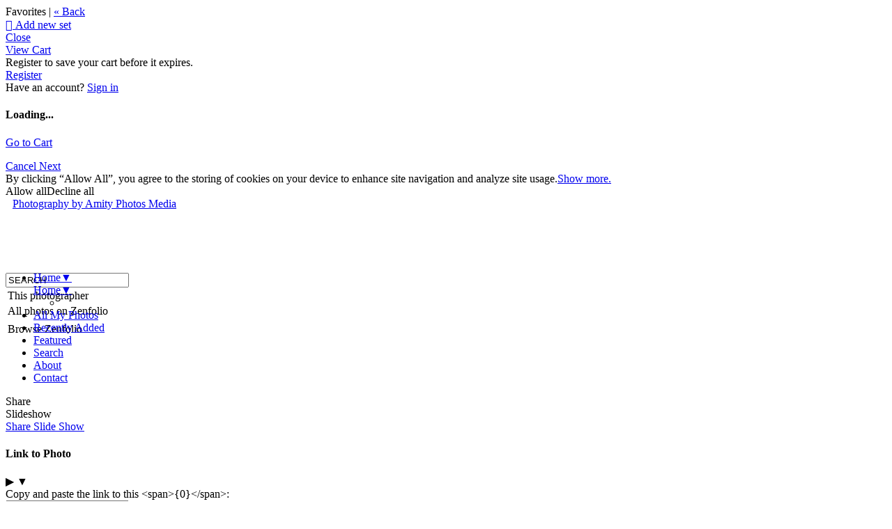

--- FILE ---
content_type: application/javascript; charset=UTF-8
request_url: https://amityphotos.zenfolio.com/cdn-cgi/challenge-platform/h/b/scripts/jsd/d251aa49a8a3/main.js?
body_size: 9545
content:
window._cf_chl_opt={AKGCx8:'b'};~function(C8,id,iJ,ir,ik,ie,iY,C1,C2,C4){C8=X,function(a,P,CJ,C7,i,C){for(CJ={a:610,P:563,i:617,C:620,W:628,M:394,g:529,x:595},C7=X,i=a();!![];)try{if(C=-parseInt(C7(CJ.a))/1+-parseInt(C7(CJ.P))/2+-parseInt(C7(CJ.i))/3+-parseInt(C7(CJ.C))/4*(parseInt(C7(CJ.W))/5)+parseInt(C7(CJ.M))/6+-parseInt(C7(CJ.g))/7+parseInt(C7(CJ.x))/8,P===C)break;else i.push(i.shift())}catch(W){i.push(i.shift())}}(h,746868),id=this||self,iJ=id[C8(425)],ir=null,ik=iR(),ie={},ie[C8(379)]='o',ie[C8(414)]='s',ie[C8(410)]='u',ie[C8(390)]='z',ie[C8(474)]='n',ie[C8(445)]='I',ie[C8(462)]='b',iY=ie,id[C8(435)]=function(i,C,W,M,Wj,WY,We,CF,g,x,T,y,o,D,F,V){if(Wj={a:623,P:567,i:427,C:584,W:503,M:382,g:397,x:523,Q:495,l:590,T:553,y:573,v:590,f:392,o:487,D:459,F:622,n:503,V:383,Z:427,z:382},WY={a:519,P:623,i:459,C:567,W:486,M:427},We={a:501,P:437,i:489,C:447},CF=C8,g={},g[CF(Wj.a)]=function(Z,z){return Z<z},g[CF(Wj.P)]=function(Z,z){return z===Z},g[CF(Wj.i)]=function(Z,z){return Z+z},g[CF(Wj.C)]=function(Z,z){return z===Z},g[CF(Wj.W)]=function(Z,z){return z===Z},g[CF(Wj.M)]=function(Z,z){return Z+z},x=g,x[CF(Wj.C)](null,C)||void 0===C)return M;for(T=C0(C),i[CF(Wj.g)][CF(Wj.x)]&&(T=T[CF(Wj.Q)](i[CF(Wj.g)][CF(Wj.x)](C))),T=i[CF(Wj.l)][CF(Wj.T)]&&i[CF(Wj.y)]?i[CF(Wj.v)][CF(Wj.T)](new i[(CF(Wj.y))](T)):function(Z,CV,z){for(CV=CF,Z[CV(WY.a)](),z=0;x[CV(WY.P)](z,Z[CV(WY.i)]);x[CV(WY.C)](Z[z],Z[z+1])?Z[CV(WY.W)](x[CV(WY.M)](z,1),1):z+=1);return Z}(T),y='nAsAaAb'.split('A'),y=y[CF(Wj.f)][CF(Wj.o)](y),o=0;o<T[CF(Wj.D)];D=T[o],F=ib(i,C,D),y(F)?(V='s'===F&&!i[CF(Wj.F)](C[D]),x[CF(Wj.n)](CF(Wj.V),W+D)?Q(x[CF(Wj.Z)](W,D),F):V||Q(W+D,C[D])):Q(x[CF(Wj.z)](W,D),F),o++);return M;function Q(Z,z,Cn){Cn=CF,Object[Cn(We.a)][Cn(We.P)][Cn(We.i)](M,z)||(M[z]=[]),M[z][Cn(We.C)](Z)}},C1=C8(438)[C8(476)](';'),C2=C1[C8(392)][C8(487)](C1),id[C8(430)]=function(i,C,M2,CZ,W,M,g,x,Q,l){for(M2={a:536,P:391,i:554,C:459,W:532,M:447,g:391,x:578},CZ=C8,W={},W[CZ(M2.a)]=function(T,v){return T===v},W[CZ(M2.P)]=function(T,v){return T+v},M=W,g=Object[CZ(M2.i)](C),x=0;x<g[CZ(M2.C)];x++)if(Q=g[x],'f'===Q&&(Q='N'),i[Q]){for(l=0;l<C[g[x]][CZ(M2.C)];M[CZ(M2.a)](-1,i[Q][CZ(M2.W)](C[g[x]][l]))&&(C2(C[g[x]][l])||i[Q][CZ(M2.M)](M[CZ(M2.g)]('o.',C[g[x]][l]))),l++);}else i[Q]=C[g[x]][CZ(M2.x)](function(T){return'o.'+T})},C4=function(MA,Mr,MJ,Md,MU,Ms,CO,P,i,C,W){return MA={a:409,P:500,i:431,C:624,W:635,M:621,g:375,x:547},Mr={a:384,P:574,i:384,C:535,W:497,M:587,g:490,x:551,Q:506,l:447,T:513,y:449,v:384,f:465,o:514,D:384,F:611,n:470,V:384,Z:421,z:591,O:384},MJ={a:459},Md={a:404},MU={a:630,P:459,i:421,C:501,W:437,M:489,g:501,x:385,Q:429,l:501,T:437,y:564,v:404,f:442,o:455,D:447,F:574,n:496,V:447,Z:464,z:381,O:519,S:596,m:459,B:443,s:486,K:498,I:481,U:455,d:574,J:404,A:441,N:449,G:395,c:384,E:377,H:497,L:384,R:572,k:456,e:561,Y:598,j:393,b:571,h0:530,h1:525,h2:542,h3:632,h4:389,h5:558,h6:593,h7:541,h8:406,h9:501,hh:489,hX:404,ha:630,hP:455,hi:447,hC:497,hW:535,hM:471,hg:488,hx:631,hQ:549,hl:618,hT:384,hy:612,hv:496,hf:447,ho:574,hD:442,hF:467,hn:577,hV:447,hZ:447,hz:470},Ms={a:534,P:524,i:618},CO=C8,P={'nrsof':CO(MA.a),'jpyFf':function(M,g){return M==g},'TRwnn':CO(MA.P),'DafWM':CO(MA.i),'cIkbm':function(M,g,x,Q,l){return M(g,x,Q,l)},'YxLMC':function(M,g,x,Q,l){return M(g,x,Q,l)},'AplUn':CO(MA.C),'pBnrF':function(M,g,x,Q,l){return M(g,x,Q,l)},'RblAJ':CO(MA.W),'cmeBd':function(M,g){return M+g},'DbPRW':function(M,g){return M<g},'GTqFH':function(M,g){return M>g},'MqIAi':function(M,g){return M==g},'csZkW':function(M,g){return M-g},'vfhQs':function(M,g){return M(g)},'sQkYa':function(M,g){return M-g},'HAWnD':CO(MA.M),'qLfUL':function(M,g){return g|M},'qtIeY':function(M,g){return g==M},'OMuUc':function(M,g){return M<<g},'UuJac':function(M,g){return M&g},'FdUsR':function(M,g){return g==M},'BVhqE':function(M,g){return M|g},'zHBHs':function(M,g){return M(g)},'bVVOm':function(M,g){return g&M},'kVlsU':function(M,g){return g==M},'XdRHz':function(M,g){return M<g},'tZSIb':function(M,g){return M<<g},'TEpjh':function(M,g){return M<<g},'hcYfm':function(M,g){return g==M},'TyRUK':function(M,g){return M<g},'lIaJJ':function(M,g){return g|M},'pdJBb':function(M,g){return g*M},'dJtZF':function(M,g){return M<g},'xLtuk':function(M,g){return M(g)},'CuszQ':function(M,g){return M<g},'RNPiO':function(M,g){return M!=g},'qzRCz':function(M,g){return M&g},'PIkOJ':function(M,g){return M<g},'bCnib':function(M,g){return M*g},'Nyken':function(M,g){return g==M}},i=String[CO(MA.g)],C={'h':function(M,MB,CS,g,x){return MB={a:534,P:421},CS=CO,g={},g[CS(Ms.a)]=P[CS(Ms.P)],x=g,P[CS(Ms.i)](null,M)?'':C.g(M,6,function(Q,Cp){return Cp=CS,x[Cp(MB.a)][Cp(MB.P)](Q)})},'g':function(M,x,Q,MI,Cq,T,y,o,D,F,V,Z,z,O,S,B,s,K,I,U,N,G,E,H,L,A){if(MI={a:484},Cq=CO,T={'nNIGB':function(J,A){return J<A},'lhsVc':function(J,A,Ct){return Ct=X,P[Ct(MI.a)](J,A)}},null==M)return'';for(o={},D={},F='',V=2,Z=3,z=2,O=[],S=0,B=0,s=0;P[Cq(MU.a)](s,M[Cq(MU.P)]);s+=1)if(K=M[Cq(MU.i)](s),Object[Cq(MU.C)][Cq(MU.W)][Cq(MU.M)](o,K)||(o[K]=Z++,D[K]=!0),I=F+K,Object[Cq(MU.g)][Cq(MU.W)][Cq(MU.M)](o,I))F=I;else if(Cq(MU.x)!==Cq(MU.Q)){if(Object[Cq(MU.l)][Cq(MU.T)][Cq(MU.M)](D,F)){if(P[Cq(MU.y)](256,F[Cq(MU.v)](0))){for(y=0;y<z;S<<=1,P[Cq(MU.f)](B,P[Cq(MU.o)](x,1))?(B=0,O[Cq(MU.D)](P[Cq(MU.F)](Q,S)),S=0):B++,y++);for(U=F[Cq(MU.v)](0),y=0;8>y;S=S<<1.24|U&1.96,B==P[Cq(MU.n)](x,1)?(B=0,O[Cq(MU.V)](Q(S)),S=0):B++,U>>=1,y++);}else if(Cq(MU.Z)===P[Cq(MU.z)]){for(A[Cq(MU.O)](),A=0;T[Cq(MU.S)](A,x[Cq(MU.m)]);Q[A]===Q[T[Cq(MU.B)](A,1)]?T[Cq(MU.s)](A+1,1):A+=1);return y}else{for(U=1,y=0;P[Cq(MU.a)](y,z);S=P[Cq(MU.K)](S<<1,U),P[Cq(MU.I)](B,P[Cq(MU.U)](x,1))?(B=0,O[Cq(MU.D)](P[Cq(MU.d)](Q,S)),S=0):B++,U=0,y++);for(U=F[Cq(MU.J)](0),y=0;16>y;S=P[Cq(MU.K)](P[Cq(MU.A)](S,1),P[Cq(MU.N)](U,1)),x-1==B?(B=0,O[Cq(MU.V)](Q(S)),S=0):B++,U>>=1,y++);}V--,P[Cq(MU.G)](0,V)&&(V=Math[Cq(MU.c)](2,z),z++),delete D[F]}else for(U=o[F],y=0;y<z;S=P[Cq(MU.E)](P[Cq(MU.A)](S,1),U&1.93),x-1==B?(B=0,O[Cq(MU.V)](P[Cq(MU.H)](Q,S)),S=0):B++,U>>=1,y++);F=(V--,V==0&&(V=Math[Cq(MU.L)](2,z),z++),o[I]=Z++,String(K))}else try{return N=i[Cq(MU.R)](P[Cq(MU.k)]),N[Cq(MU.e)]=P[Cq(MU.Y)],N[Cq(MU.j)]='-1',O[Cq(MU.b)][Cq(MU.h0)](N),G=N[Cq(MU.h1)],E={},E=P[Cq(MU.h2)](o,G,G,'',E),E=P[Cq(MU.h3)](D,G,G[P[Cq(MU.h4)]]||G[Cq(MU.h5)],'n.',E),E=P[Cq(MU.h6)](F,G,N[P[Cq(MU.h7)]],'d.',E),V[Cq(MU.b)][Cq(MU.h8)](N),H={},H.r=E,H.e=null,H}catch(R){return L={},L.r={},L.e=R,L}if(''!==F){if(Object[Cq(MU.h9)][Cq(MU.W)][Cq(MU.hh)](D,F)){if(256>F[Cq(MU.hX)](0)){for(y=0;P[Cq(MU.ha)](y,z);S<<=1,B==P[Cq(MU.hP)](x,1)?(B=0,O[Cq(MU.hi)](P[Cq(MU.hC)](Q,S)),S=0):B++,y++);for(U=F[Cq(MU.J)](0),y=0;8>y;S=S<<1|P[Cq(MU.hW)](U,1),P[Cq(MU.hM)](B,x-1)?(B=0,O[Cq(MU.hi)](Q(S)),S=0):B++,U>>=1,y++);}else{for(U=1,y=0;P[Cq(MU.hg)](y,z);S=P[Cq(MU.hx)](S,1)|U,B==x-1?(B=0,O[Cq(MU.D)](Q(S)),S=0):B++,U=0,y++);for(U=F[Cq(MU.J)](0),y=0;16>y;S=P[Cq(MU.hQ)](S,1)|1.41&U,P[Cq(MU.hl)](B,x-1)?(B=0,O[Cq(MU.hi)](Q(S)),S=0):B++,U>>=1,y++);}V--,0==V&&(V=Math[Cq(MU.hT)](2,z),z++),delete D[F]}else for(U=o[F],y=0;y<z;S=P[Cq(MU.K)](S<<1,U&1),P[Cq(MU.hy)](B,P[Cq(MU.hv)](x,1))?(B=0,O[Cq(MU.hf)](P[Cq(MU.ho)](Q,S)),S=0):B++,U>>=1,y++);V--,P[Cq(MU.hD)](0,V)&&z++}for(U=2,y=0;P[Cq(MU.hF)](y,z);S=P[Cq(MU.hn)](S<<1.94,U&1),x-1==B?(B=0,O[Cq(MU.hV)](Q(S)),S=0):B++,U>>=1,y++);for(;;)if(S<<=1,B==P[Cq(MU.o)](x,1)){O[Cq(MU.hZ)](Q(S));break}else B++;return O[Cq(MU.hz)]('')},'j':function(M,Cm){return Cm=CO,null==M?'':M==''?null:C.i(M[Cm(MJ.a)],32768,function(x,CB){return CB=Cm,M[CB(Md.a)](x)})},'i':function(M,x,Q,Cs,T,y,o,D,F,V,Z,z,O,S,B,s,I,K){for(Cs=CO,T=[],y=4,o=4,D=3,F=[],z=Q(0),O=x,S=1,V=0;3>V;T[V]=V,V+=1);for(B=0,s=Math[Cs(Mr.a)](2,2),Z=1;s!=Z;K=O&z,O>>=1,O==0&&(O=x,z=P[Cs(Mr.P)](Q,S++)),B|=Z*(0<K?1:0),Z<<=1);switch(B){case 0:for(B=0,s=Math[Cs(Mr.i)](2,8),Z=1;Z!=s;K=P[Cs(Mr.C)](z,O),O>>=1,0==O&&(O=x,z=P[Cs(Mr.W)](Q,S++)),B|=P[Cs(Mr.M)](P[Cs(Mr.g)](0,K)?1:0,Z),Z<<=1);I=i(B);break;case 1:for(B=0,s=Math[Cs(Mr.i)](2,16),Z=1;s!=Z;K=z&O,O>>=1,0==O&&(O=x,z=P[Cs(Mr.x)](Q,S++)),B|=(P[Cs(Mr.Q)](0,K)?1:0)*Z,Z<<=1);I=i(B);break;case 2:return''}for(V=T[3]=I,F[Cs(Mr.l)](I);;){if(S>M)return'';for(B=0,s=Math[Cs(Mr.i)](2,D),Z=1;P[Cs(Mr.T)](Z,s);K=P[Cs(Mr.y)](z,O),O>>=1,0==O&&(O=x,z=Q(S++)),B|=P[Cs(Mr.M)](0<K?1:0,Z),Z<<=1);switch(I=B){case 0:for(B=0,s=Math[Cs(Mr.v)](2,8),Z=1;Z!=s;K=P[Cs(Mr.f)](z,O),O>>=1,O==0&&(O=x,z=Q(S++)),B|=P[Cs(Mr.M)](P[Cs(Mr.o)](0,K)?1:0,Z),Z<<=1);T[o++]=i(B),I=o-1,y--;break;case 1:for(B=0,s=Math[Cs(Mr.D)](2,16),Z=1;s!=Z;K=O&z,O>>=1,0==O&&(O=x,z=Q(S++)),B|=P[Cs(Mr.F)](0<K?1:0,Z),Z<<=1);T[o++]=i(B),I=o-1,y--;break;case 2:return F[Cs(Mr.n)]('')}if(y==0&&(y=Math[Cs(Mr.V)](2,D),D++),T[I])I=T[I];else if(o===I)I=V+V[Cs(Mr.Z)](0);else return null;F[Cs(Mr.l)](I),T[o++]=V+I[Cs(Mr.Z)](0),y--,V=I,P[Cs(Mr.z)](0,y)&&(y=Math[Cs(Mr.O)](2,D),D++)}}},W={},W[CO(MA.x)]=C.h,W}(),C5();function C5(MY,Me,Mk,CK,a,P,g,i,C,W,x){if(MY={a:545,P:521,i:602,C:444,W:407,M:413,g:459,x:532,Q:604,l:447,T:578,y:548,v:627,f:463,o:380,D:412,F:544},Me={a:466,P:491,i:627,C:602,W:544},Mk={a:386,P:433,i:466,C:599},CK=C8,a={'MfnOl':function(M,g){return M===g},'HDdfz':function(M,g){return M(g)},'TGgUA':CK(MY.a),'fjeCe':function(M){return M()},'YVZcw':function(M,g){return M(g)},'smnSV':function(M,g){return M!==g},'dykws':CK(MY.P),'CJQdA':function(M,g){return M!==g},'rrgpp':CK(MY.i)},P=id[CK(MY.C)],!P)return;if(!iL()){if(a[CK(MY.W)]!==a[CK(MY.W)]){if(g=S[m],a[CK(MY.M)]('f',g)&&(g='N'),B[g]){for(x=0;x<s[K[I]][CK(MY.g)];-1===U[g][CK(MY.x)](d[J[A]][x])&&(a[CK(MY.Q)](N,G[c[E]][x])||H[g][CK(MY.l)]('o.'+L[R[k]][x])),x++);}else x[g]=Y[j[b]][CK(MY.T)](function(h3){return'o.'+h3})}else return}(i=![],C=function(CI){if(CI=CK,CI(Mk.a)===a[CI(Mk.P)])P();else if(!i){if(i=!![],!a[CI(Mk.i)](iL))return;a[CI(Mk.C)](iA,function(x){C6(P,x)})}},a[CK(MY.y)](iJ[CK(MY.v)],a[CK(MY.f)]))?C():id[CK(MY.o)]?iJ[CK(MY.o)](CK(MY.D),C):(W=iJ[CK(MY.F)]||function(){},iJ[CK(MY.F)]=function(CU){CU=CK,a[CU(Me.a)](W),a[CU(Me.P)](iJ[CU(Me.i)],CU(Me.C))&&(iJ[CU(Me.W)]=W,C())})}function iE(a,Wg,Ci){return Wg={a:376},Ci=C8,Math[Ci(Wg.a)]()<a}function X(a,P,i,C){return a=a-374,i=h(),C=i[a],C}function iw(a,P,Wm,Wq,Wt,Wp,WO,CM,i,C,W,M){if(Wm={a:458,P:399,i:634,C:403,W:444,M:614,g:508,x:531,Q:580,l:528,T:637,y:569,v:508,f:452,o:505,D:556,F:482,n:420,V:420,Z:458,z:607,O:568,S:469,m:550,B:480,s:480,K:468,I:480,U:556,d:493,J:547,A:527},Wq={a:597,P:401},Wt={a:633,P:633,i:374,C:613,W:518,M:494,g:633},Wp={a:537,P:511,i:396,C:447,W:404,M:453,g:447,x:499},WO={a:575},CM=C8,i={'TiXRa':function(g,Q){return g|Q},'prXZh':CM(Wm.a),'EESoQ':function(g,x){return g(x)},'hlrly':function(g,x){return g(x)},'wMQqh':function(g,x){return g(x)},'jsWHj':CM(Wm.P),'lIQNB':function(g,Q){return g+Q},'Efhra':CM(Wm.i),'gGFyn':CM(Wm.C),'zxgUH':function(g,Q){return g!==Q},'OvqQU':function(g){return g()}},C=id[CM(Wm.W)],console[CM(Wm.M)](id[CM(Wm.g)]),W=new id[(CM(Wm.x))](),W[CM(Wm.Q)](CM(Wm.l),i[CM(Wm.T)](i[CM(Wm.y)]+id[CM(Wm.v)][CM(Wm.f)]+i[CM(Wm.o)],C.r)),C[CM(Wm.D)]){if(i[CM(Wm.F)](CM(Wm.n),CM(Wm.V))){if(!g){if(v=!![],!f())return;o(function(z){n(V,z)})}}else W[CM(Wm.Z)]=5e3,W[CM(Wm.z)]=function(Cx,x){if(Cx=CM,x={'bMcFb':function(Q,l,Cg){return Cg=X,i[Cg(WO.a)](Q,l)},'LaCzx':function(Q,l){return l&Q}},Cx(Wp.a)===Cx(Wp.P)){for(c=1,E=0;H<L;k=x[Cx(Wp.i)](e<<1.85,Y),j==b-1?(h0=0,h1[Cx(Wp.C)](h2(h3)),h4=0):h5++,h6=0,R++);for(h7=h8[Cx(Wp.W)](0),h9=0;16>hh;ha=hP<<1|x[Cx(Wp.M)](hi,1),hW-1==hC?(hM=0,hg[Cx(Wp.g)](hx(hQ)),hl=0):hT++,hy>>=1,hX++);}else P(i[Cx(Wp.x)])}}W[CM(Wm.O)]=function(CQ){CQ=CM,W[CQ(Wt.a)]>=200&&W[CQ(Wt.P)]<300?i[CQ(Wt.i)](P,CQ(Wt.C)):i[CQ(Wt.W)](P,CQ(Wt.M)+W[CQ(Wt.g)])},W[CM(Wm.S)]=function(Cl){Cl=CM,i[Cl(Wq.a)](P,i[Cl(Wq.P)])},M={'t':i[CM(Wm.m)](iH),'lhr':iJ[CM(Wm.B)]&&iJ[CM(Wm.s)][CM(Wm.K)]?iJ[CM(Wm.I)][CM(Wm.K)]:'','api':C[CM(Wm.U)]?!![]:![],'c':iG(),'payload':a},W[CM(Wm.d)](C4[CM(Wm.J)](JSON[CM(Wm.A)](M)))}function iu(W,M,WU,Cy,g,x,Q,l,T,y,v,f,o,D,F,n){if(WU={a:477,P:451,i:606,C:516,W:522,M:509,g:440,x:476,Q:580,l:528,T:531,y:607,v:458,f:507,o:508,D:638,F:638,n:436,V:508,Z:436,z:457,O:508,S:579,m:485,B:444,s:477,K:451,I:634,U:452,d:504,J:606,A:570,N:600,G:615,c:388,E:493,H:547},Cy=C8,g={},g[Cy(WU.a)]=function(V,Z){return V+Z},g[Cy(WU.P)]=function(V,Z){return V+Z},g[Cy(WU.i)]=Cy(WU.C),x=g,!iE(0))return![];l=(Q={},Q[Cy(WU.W)]=W,Q[Cy(WU.M)]=M,Q);try{for(T=Cy(WU.g)[Cy(WU.x)]('|'),y=0;!![];){switch(T[y++]){case'0':v[Cy(WU.Q)](Cy(WU.l),F);continue;case'1':v=new id[(Cy(WU.T))]();continue;case'2':v[Cy(WU.y)]=function(){};continue;case'3':v[Cy(WU.v)]=2500;continue;case'4':o=(f={},f[Cy(WU.f)]=id[Cy(WU.o)][Cy(WU.f)],f[Cy(WU.D)]=id[Cy(WU.o)][Cy(WU.F)],f[Cy(WU.n)]=id[Cy(WU.V)][Cy(WU.Z)],f[Cy(WU.z)]=id[Cy(WU.O)][Cy(WU.S)],f[Cy(WU.m)]=ik,f);continue;case'5':D=id[Cy(WU.B)];continue;case'6':F=x[Cy(WU.s)](x[Cy(WU.K)](Cy(WU.I)+id[Cy(WU.o)][Cy(WU.U)],Cy(WU.d)),D.r)+x[Cy(WU.J)];continue;case'7':n={},n[Cy(WU.A)]=l,n[Cy(WU.N)]=o,n[Cy(WU.G)]=Cy(WU.c),v[Cy(WU.E)](C4[Cy(WU.H)](n));continue}break}}catch(V){}}function h(g1){return g1='xmodM,pBnrF,toString,34043976jPMeZJ,nNIGB,wMQqh,DafWM,YVZcw,chctx,isArray,loading,function,HDdfz,yUnUp,CfEjh,ontimeout,GCCtg,cxRvN,125711XkFmVK,bCnib,hcYfm,success,log,source,TwNvI,2393562ksOHmT,jpyFf,OySEy,5932aHFJlz,VZfet,isNaN,isIWG,clientInformation,Koelc,fPRBr,readyState,4395FglRgk,bxOxp,DbPRW,tZSIb,YxLMC,status,/cdn-cgi/challenge-platform/h/,contentDocument,randomUUID,lIQNB,SSTpq3,EESoQ,fromCharCode,random,BVhqE,VSntg,object,addEventListener,HAWnD,phrAP,d.cookie,pow,rKnwy,LUxOM,OHegV,jsd,AplUn,symbol,hzBbL,includes,tabIndex,1321452BKfjHa,FdUsR,bMcFb,Object,floor,xhr-error,GDZrC,jsWHj,OdPLg,/jsd/oneshot/d251aa49a8a3/0.1251028260579208:1769675162:VnESw_7e-WuObKRtji_5qaqrDuuJJjhArIAECQab6No/,charCodeAt,zqVEh,removeChild,dykws,EPlvh,q+ky8ZezxTsEla0fv7QdHKoDLWhN9M2PVUrC1Rji3tng6XSJ-$G5OYB4AFpbwucmI,undefined,ecYGc,DOMContentLoaded,MfnOl,string,[native code],yAsfX,sid,Function,postMessage,fmTFV,charAt,RzDLW,getPrototypeOf,error,document,iBNIo,wxVAx,ZVKMN,WuHnF,rxvNi8,display: none,ORwFb,TGgUA,parent,pRIb1,LRmiB4,hasOwnProperty,_cf_chl_opt;JJgc4;PJAn2;kJOnV9;IWJi4;OHeaY1;DqMg0;FKmRv9;LpvFx1;cAdz2;PqBHf2;nFZCC5;ddwW5;pRIb1;rxvNi8;RrrrA2;erHi9,ksVmA,5|6|1|0|3|2|4|7,OMuUc,MqIAi,lhsVc,__CF$cv$params,bigint,HrXrn,push,VCgox,UuJac,bXCoK,faVye,AKGCx8,LaCzx,ywTIh,csZkW,TRwnn,pkLOA2,timeout,length,error on cf_chl_props,tFElI,boolean,rrgpp,TtLnv,qzRCz,fjeCe,TyRUK,href,onerror,join,kVlsU,hZjus,BIfIR,number,HuNNb,split,kEMEz,event,DkiGR,location,qtIeY,zxgUH,UMRcl,cmeBd,JBxy9,splice,bind,XdRHz,call,dJtZF,smnSV,catch,send,http-code:,concat,sQkYa,zHBHs,qLfUL,prXZh,iframe,prototype,VhBTc,mejrL,/b/ov1/0.1251028260579208:1769675162:VnESw_7e-WuObKRtji_5qaqrDuuJJjhArIAECQab6No/,gGFyn,CuszQ,CnwA5,_cf_chl_opt,TYlZ6,QsARP,ITKHx,kQzIv,RNPiO,PIkOJ,wBHOW,/invisible/jsd,jjsVV,hlrly,sort,cloudflare-invisible,DdYbV,AdeF3,getOwnPropertyNames,nrsof,contentWindow,TJnSF,stringify,POST,4392598xMqGxf,appendChild,XMLHttpRequest,indexOf,spGsp,bkvtF,bVVOm,hdjOO,embxP,detail,MZHlr,now,RblAJ,cIkbm,hwghT,onreadystatechange,RWmjc,LkEuX,tozxFcgahR,CJQdA,TEpjh,OvqQU,xLtuk,qFdKW,from,keys,DRLsW,api,FvUqH,navigator,lrQHr,amfFG,style,rakQS,1748470vJqmHn,GTqFH,CTHsD,LrpLT,xyzJa,onload,Efhra,errorInfoObject,body,createElement,Set,vfhQs,TiXRa,xfFfi,lIaJJ,map,aUjz8,open,qqitC,dwJct,AEmAd,yLwST,IsjHh,XHRiz,pdJBb,WoHVw,bqAcT,Array,Nyken'.split(','),h=function(){return g1},h()}function iN(W3,CX,a,P,i){if(W3={a:582,P:474,i:444,C:546,W:501,M:437,g:489,x:404,Q:408,l:447,T:432,y:404,v:588,f:609,o:447,D:539,F:402,n:562,V:517,Z:404,z:475,O:555,S:533,m:566,B:384,s:517,K:583,I:439,U:450,d:539},CX=C8,a={'EPlvh':function(C,W){return C<W},'ORwFb':function(C,W){return C(W)},'WoHVw':function(C,W){return C>W},'cxRvN':function(C,W){return C<<W},'MZHlr':function(C,W){return C<W},'OdPLg':function(C,W){return C|W},'rakQS':function(C,W){return C<<W},'jjsVV':function(C,W){return C==W},'HuNNb':function(C,W){return C>W},'DRLsW':function(C,W){return C<<W},'spGsp':function(C,W){return C-W},'LrpLT':function(C,W){return C(W)},'AEmAd':function(C,W){return C(W)},'LkEuX':CX(W3.a),'ksVmA':function(C,W){return W!==C},'bXCoK':CX(W3.P)},P=id[CX(W3.i)],!P){if(a[CX(W3.C)]!==a[CX(W3.C)]){if(hw[CX(W3.W)][CX(W3.M)][CX(W3.g)](hR,hk)){if(256>aF[CX(W3.x)](0)){for(PB=0;a[CX(W3.Q)](Ps,PK);PU<<=1,PJ-1==Pd?(Pr=0,PA[CX(W3.l)](a[CX(W3.T)](PN,PG)),Pc=0):PE++,PI++);for(PH=PL[CX(W3.y)](0),Pw=0;a[CX(W3.v)](8,PR);Pu=a[CX(W3.f)](Pe,1)|1&PY,Pb-1==Pj?(i0=0,i1[CX(W3.o)](i2(i3)),i4=0):i5++,i6>>=1,Pk++);}else{for(i7=1,i8=0;a[CX(W3.D)](i9,ih);ia=a[CX(W3.F)](a[CX(W3.n)](iP,1),ii),a[CX(W3.V)](iC,iW-1)?(iM=0,ig[CX(W3.o)](a[CX(W3.T)](ix,iQ)),il=0):iT++,iy=0,iX++);for(iv=io[CX(W3.Z)](0),iD=0;a[CX(W3.z)](16,iF);iZ=a[CX(W3.O)](iz,1)|iO&1.25,iS==a[CX(W3.S)](ip,1)?(it=0,iq[CX(W3.l)](a[CX(W3.m)](im,iB)),is=0):iK++,iI>>=1,iV++);}PZ--,0==Pz&&(PO=PS[CX(W3.B)](2,Pp),Pt++),delete Pq[Pm]}else for(a6=a7[a8],a9=0;ah<aX;aP=a[CX(W3.f)](ai,1)|aC&1,a[CX(W3.s)](aW,aM-1)?(ag=0,ax[CX(W3.o)](a[CX(W3.K)](aQ,al)),aT=0):ay++,av>>=1,aa++);af--,ao==0&&aD++}else return null}return i=P.i,a[CX(W3.I)](typeof i,a[CX(W3.U)])||a[CX(W3.d)](i,30)?null:i}function C0(P,WE,CD,i){for(WE={a:495,P:554,i:423},CD=C8,i=[];P!==null;i=i[CD(WE.a)](Object[CD(WE.P)](P)),P=Object[CD(WE.i)](P));return i}function ij(P,i,Wd,Cv){return Wd={a:418,P:501,i:594,C:489,W:532,M:415},Cv=C8,i instanceof P[Cv(Wd.a)]&&0<P[Cv(Wd.a)][Cv(Wd.P)][Cv(Wd.i)][Cv(Wd.C)](i)[Cv(Wd.W)](Cv(Wd.M))}function C3(M3,Cz,C,W,M,g,x,Q,l){W=(M3={a:483,P:500,i:378,C:431,W:605,M:624,g:572,x:483,Q:561,l:378,T:393,y:571,v:530,f:525,o:558,D:635,F:406},Cz=C8,C={},C[Cz(M3.a)]=Cz(M3.P),C[Cz(M3.i)]=Cz(M3.C),C[Cz(M3.W)]=Cz(M3.M),C);try{return M=iJ[Cz(M3.g)](W[Cz(M3.x)]),M[Cz(M3.Q)]=W[Cz(M3.l)],M[Cz(M3.T)]='-1',iJ[Cz(M3.y)][Cz(M3.v)](M),g=M[Cz(M3.f)],x={},x=pRIb1(g,g,'',x),x=pRIb1(g,g[W[Cz(M3.W)]]||g[Cz(M3.o)],'n.',x),x=pRIb1(g,M[Cz(M3.D)],'d.',x),iJ[Cz(M3.y)][Cz(M3.F)](M),Q={},Q.r=x,Q.e=null,Q}catch(T){return l={},l.r={},l.e=T,l}}function ib(P,i,C,Wc,WN,Cf,W,M,l,g){W=(Wc={a:460,P:422,i:473,C:512,W:405,M:379,g:426,x:428,Q:581,l:603,T:492,y:492,v:590,f:601,o:405,D:510},WN={a:405,P:603},Cf=C8,{'zqVEh':function(Q,l){return l===Q},'qqitC':Cf(Wc.a),'kQzIv':function(Q,l){return l==Q},'iBNIo':Cf(Wc.P),'ZVKMN':Cf(Wc.i),'QsARP':function(x,Q,l){return x(Q,l)}});try{M=i[C]}catch(x){return'i'}if(W[Cf(Wc.C)](null,M))return W[Cf(Wc.W)](void 0,M)?'u':'x';if(Cf(Wc.M)==typeof M){if(W[Cf(Wc.W)](W[Cf(Wc.g)],W[Cf(Wc.x)]))l=g(),x(l.r,function(n,Co){Co=Cf,W[Co(WN.a)](typeof M,Co(WN.P))&&D(n),o()}),l.e&&M(W[Cf(Wc.Q)],l.e);else try{if(Cf(Wc.l)==typeof M[Cf(Wc.T)])return M[Cf(Wc.y)](function(){}),'p'}catch(l){}}return P[Cf(Wc.v)][Cf(Wc.f)](M)?'a':M===P[Cf(Wc.v)]?'D':W[Cf(Wc.W)](!0,M)?'T':W[Cf(Wc.o)](!1,M)?'F':(g=typeof M,W[Cf(Wc.C)](Cf(Wc.l),g)?W[Cf(Wc.D)](ij,P,M)?'N':'f':iY[g]||'?')}function iH(Wx,CC,a){return Wx={a:444,P:398},CC=C8,a=id[CC(Wx.a)],Math[CC(Wx.P)](+atob(a.t))}function iG(W5,Ca,a){return W5={a:619},Ca=C8,a={'OySEy':function(P){return P()}},a[Ca(W5.a)](iN)!==null}function iR(WB,CT){return WB={a:636,P:636},CT=C8,crypto&&crypto[CT(WB.a)]?crypto[CT(WB.P)]():''}function ic(WM,CP,a,P,C){if(WM={a:592,P:502,i:461,C:501,W:437,M:489,g:404,x:616,Q:447,l:625,T:387,y:447,v:552,f:404,o:629,D:616,F:447,n:565,V:384,Z:608,z:446,O:559},CP=C8,a={'TwNvI':function(i,C){return C==i},'Koelc':function(i,C){return i<<C},'OHegV':function(i,C){return i-C},'qFdKW':function(i,C){return i<C},'bxOxp':function(i,C){return i<<C},'CTHsD':function(i,C){return C==i},'GCCtg':function(i,C){return i<<C},'HrXrn':function(i,C){return i(C)},'xmodM':function(i){return i()},'lrQHr':function(i,C,W){return i(C,W)}},P=a[CP(WM.a)](iN),P===null)return;if(ir){if(CP(WM.P)===CP(WM.i)){if(hE[CP(WM.C)][CP(WM.W)][CP(WM.M)](hH,hL)){if(256>aT[CP(WM.g)](0)){for(Pv=0;Pf<Po;PF<<=1,a[CP(WM.x)](Pn,PV-1)?(PZ=0,Pz[CP(WM.Q)](PO(PS)),Pp=0):Pt++,PD++);for(C=Pq[CP(WM.g)](0),Pm=0;8>PB;PK=a[CP(WM.l)](PI,1)|1&C,PU==a[CP(WM.T)](Pd,1)?(PJ=0,Pr[CP(WM.y)](PA(PN)),PG=0):Pc++,C>>=1,Ps++);}else{for(C=1,PE=0;a[CP(WM.v)](PH,PL);PR=C|Pk<<1.17,Pe-1==Pu?(PY=0,Pj[CP(WM.Q)](Pb(i0)),i1=0):i2++,C=0,Pw++);for(C=i3[CP(WM.f)](0),i4=0;16>i5;i7=a[CP(WM.o)](i8,1)|C&1,a[CP(WM.D)](i9,ih-1)?(iX=0,ia[CP(WM.F)](iP(ii)),iC=0):iW++,C>>=1,i6++);}PW--,a[CP(WM.n)](0,PM)&&(Pg=Px[CP(WM.V)](2,PQ),Pl++),delete PT[Py]}else for(C=Xk[Xu],Xe=0;XY<Xj;a0=a[CP(WM.Z)](a1,1)|C&1,a2==a3-1?(a4=0,a5[CP(WM.Q)](a[CP(WM.z)](a6,a7)),a8=0):a9++,C>>=1,Xb++);ax=(ah--,0==aX&&(aa=aP[CP(WM.V)](2,ai),aC++),aW[aM]=ag++,aQ(al))}else clearTimeout(ir)}ir=a[CP(WM.O)](setTimeout,function(){iA()},1e3*P)}function C6(i,C,g0,Cd,W,M,Q,l,T,g){if(g0={a:613,P:556,i:613,C:615,W:520,M:417,g:478,x:557,Q:434,l:419,T:626,y:448,v:622,f:383,o:576,D:479,F:520,n:417,V:478,Z:424,z:538},Cd=C8,W={'xfFfi':function(x,Q,l){return x(Q,l)},'DkiGR':function(Q,l){return Q+l},'FvUqH':Cd(g0.a)},!i[Cd(g0.P)])return;C===Cd(g0.i)?(M={},M[Cd(g0.C)]=Cd(g0.W),M[Cd(g0.M)]=i.r,M[Cd(g0.g)]=W[Cd(g0.x)],id[Cd(g0.Q)][Cd(g0.l)](M,'*')):Cd(g0.T)===Cd(g0.y)?(Q=F[n],l=V(Z,z,Q),O(l))?(T=l==='s'&&!N[Cd(g0.v)](G[Q]),Cd(g0.f)===c+Q?W[Cd(g0.o)](E,W[Cd(g0.D)](H,Q),l):T||L(R+Q,Q[Q])):J(W[Cd(g0.D)](A,Q),l):(g={},g[Cd(g0.C)]=Cd(g0.F),g[Cd(g0.n)]=i.r,g[Cd(g0.V)]=Cd(g0.Z),g[Cd(g0.z)]=C,id[Cd(g0.Q)][Cd(g0.l)](g,'*'))}function iL(Wv,CW,a,P,i,C){if(Wv={a:586,P:398,i:526,C:540,W:454,M:411,g:585,x:400},CW=C8,a={'GDZrC':function(W){return W()},'TJnSF':function(W,M){return W/M},'ywTIh':function(W,M){return W-M},'IsjHh':CW(Wv.a)},P=3600,i=iH(),C=Math[CW(Wv.P)](a[CW(Wv.i)](Date[CW(Wv.C)](),1e3)),a[CW(Wv.W)](C,i)>P){if(CW(Wv.M)===a[CW(Wv.g)]){if(M=!![],!a[CW(Wv.x)](g))return;x(function(f){T(y,f)})}else return![]}return!![]}function iA(a,Cc,CG,C9,P,i){Cc={a:515,P:603,i:560,C:472,W:460},CG={a:515,P:416,i:589,C:543},C9=C8,P={'yAsfX':C9(Cc.a),'bqAcT':function(C,W){return C===W},'hwghT':C9(Cc.P),'amfFG':function(C){return C()},'hZjus':function(C,W,M){return C(W,M)}},i=P[C9(Cc.i)](C3),P[C9(Cc.C)](iw,i.r,function(C,Ch){if(Ch=C9,Ch(CG.a)===P[Ch(CG.P)])P[Ch(CG.i)](typeof a,P[Ch(CG.C)])&&a(C),ic();else return}),i.e&&iu(C9(Cc.W),i.e)}}()